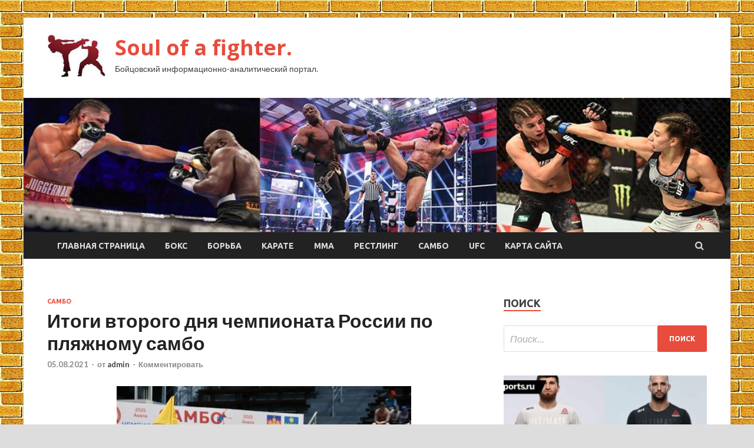

--- FILE ---
content_type: text/html; charset=UTF-8
request_url: https://qcysound.ru/sambo/itogi-vtorogo-dnia-chempionata-rossii-po-pliajnomy-sambo.html
body_size: 60138
content:
<!DOCTYPE html>
<html lang="ru-RU">
<head>
<meta charset="UTF-8">
<meta name="viewport" content="width=device-width, initial-scale=1">
<link rel="profile" href="http://gmpg.org/xfn/11">

<title>Итоги второго дня чемпионата России по пляжному самбо &#8212; Soul of a fighter.</title>
<meta name='robots' content='max-image-preview:large' />
	<style>img:is([sizes="auto" i], [sizes^="auto," i]) { contain-intrinsic-size: 3000px 1500px }</style>
	<link rel='dns-prefetch' href='//fonts.googleapis.com' />
<link rel='stylesheet' id='wp-block-library-css' href='https://qcysound.ru/wp-includes/css/dist/block-library/style.min.css' type='text/css' media='all' />
<style id='classic-theme-styles-inline-css' type='text/css'>
/*! This file is auto-generated */
.wp-block-button__link{color:#fff;background-color:#32373c;border-radius:9999px;box-shadow:none;text-decoration:none;padding:calc(.667em + 2px) calc(1.333em + 2px);font-size:1.125em}.wp-block-file__button{background:#32373c;color:#fff;text-decoration:none}
</style>
<style id='global-styles-inline-css' type='text/css'>
:root{--wp--preset--aspect-ratio--square: 1;--wp--preset--aspect-ratio--4-3: 4/3;--wp--preset--aspect-ratio--3-4: 3/4;--wp--preset--aspect-ratio--3-2: 3/2;--wp--preset--aspect-ratio--2-3: 2/3;--wp--preset--aspect-ratio--16-9: 16/9;--wp--preset--aspect-ratio--9-16: 9/16;--wp--preset--color--black: #000000;--wp--preset--color--cyan-bluish-gray: #abb8c3;--wp--preset--color--white: #ffffff;--wp--preset--color--pale-pink: #f78da7;--wp--preset--color--vivid-red: #cf2e2e;--wp--preset--color--luminous-vivid-orange: #ff6900;--wp--preset--color--luminous-vivid-amber: #fcb900;--wp--preset--color--light-green-cyan: #7bdcb5;--wp--preset--color--vivid-green-cyan: #00d084;--wp--preset--color--pale-cyan-blue: #8ed1fc;--wp--preset--color--vivid-cyan-blue: #0693e3;--wp--preset--color--vivid-purple: #9b51e0;--wp--preset--gradient--vivid-cyan-blue-to-vivid-purple: linear-gradient(135deg,rgba(6,147,227,1) 0%,rgb(155,81,224) 100%);--wp--preset--gradient--light-green-cyan-to-vivid-green-cyan: linear-gradient(135deg,rgb(122,220,180) 0%,rgb(0,208,130) 100%);--wp--preset--gradient--luminous-vivid-amber-to-luminous-vivid-orange: linear-gradient(135deg,rgba(252,185,0,1) 0%,rgba(255,105,0,1) 100%);--wp--preset--gradient--luminous-vivid-orange-to-vivid-red: linear-gradient(135deg,rgba(255,105,0,1) 0%,rgb(207,46,46) 100%);--wp--preset--gradient--very-light-gray-to-cyan-bluish-gray: linear-gradient(135deg,rgb(238,238,238) 0%,rgb(169,184,195) 100%);--wp--preset--gradient--cool-to-warm-spectrum: linear-gradient(135deg,rgb(74,234,220) 0%,rgb(151,120,209) 20%,rgb(207,42,186) 40%,rgb(238,44,130) 60%,rgb(251,105,98) 80%,rgb(254,248,76) 100%);--wp--preset--gradient--blush-light-purple: linear-gradient(135deg,rgb(255,206,236) 0%,rgb(152,150,240) 100%);--wp--preset--gradient--blush-bordeaux: linear-gradient(135deg,rgb(254,205,165) 0%,rgb(254,45,45) 50%,rgb(107,0,62) 100%);--wp--preset--gradient--luminous-dusk: linear-gradient(135deg,rgb(255,203,112) 0%,rgb(199,81,192) 50%,rgb(65,88,208) 100%);--wp--preset--gradient--pale-ocean: linear-gradient(135deg,rgb(255,245,203) 0%,rgb(182,227,212) 50%,rgb(51,167,181) 100%);--wp--preset--gradient--electric-grass: linear-gradient(135deg,rgb(202,248,128) 0%,rgb(113,206,126) 100%);--wp--preset--gradient--midnight: linear-gradient(135deg,rgb(2,3,129) 0%,rgb(40,116,252) 100%);--wp--preset--font-size--small: 13px;--wp--preset--font-size--medium: 20px;--wp--preset--font-size--large: 36px;--wp--preset--font-size--x-large: 42px;--wp--preset--spacing--20: 0.44rem;--wp--preset--spacing--30: 0.67rem;--wp--preset--spacing--40: 1rem;--wp--preset--spacing--50: 1.5rem;--wp--preset--spacing--60: 2.25rem;--wp--preset--spacing--70: 3.38rem;--wp--preset--spacing--80: 5.06rem;--wp--preset--shadow--natural: 6px 6px 9px rgba(0, 0, 0, 0.2);--wp--preset--shadow--deep: 12px 12px 50px rgba(0, 0, 0, 0.4);--wp--preset--shadow--sharp: 6px 6px 0px rgba(0, 0, 0, 0.2);--wp--preset--shadow--outlined: 6px 6px 0px -3px rgba(255, 255, 255, 1), 6px 6px rgba(0, 0, 0, 1);--wp--preset--shadow--crisp: 6px 6px 0px rgba(0, 0, 0, 1);}:where(.is-layout-flex){gap: 0.5em;}:where(.is-layout-grid){gap: 0.5em;}body .is-layout-flex{display: flex;}.is-layout-flex{flex-wrap: wrap;align-items: center;}.is-layout-flex > :is(*, div){margin: 0;}body .is-layout-grid{display: grid;}.is-layout-grid > :is(*, div){margin: 0;}:where(.wp-block-columns.is-layout-flex){gap: 2em;}:where(.wp-block-columns.is-layout-grid){gap: 2em;}:where(.wp-block-post-template.is-layout-flex){gap: 1.25em;}:where(.wp-block-post-template.is-layout-grid){gap: 1.25em;}.has-black-color{color: var(--wp--preset--color--black) !important;}.has-cyan-bluish-gray-color{color: var(--wp--preset--color--cyan-bluish-gray) !important;}.has-white-color{color: var(--wp--preset--color--white) !important;}.has-pale-pink-color{color: var(--wp--preset--color--pale-pink) !important;}.has-vivid-red-color{color: var(--wp--preset--color--vivid-red) !important;}.has-luminous-vivid-orange-color{color: var(--wp--preset--color--luminous-vivid-orange) !important;}.has-luminous-vivid-amber-color{color: var(--wp--preset--color--luminous-vivid-amber) !important;}.has-light-green-cyan-color{color: var(--wp--preset--color--light-green-cyan) !important;}.has-vivid-green-cyan-color{color: var(--wp--preset--color--vivid-green-cyan) !important;}.has-pale-cyan-blue-color{color: var(--wp--preset--color--pale-cyan-blue) !important;}.has-vivid-cyan-blue-color{color: var(--wp--preset--color--vivid-cyan-blue) !important;}.has-vivid-purple-color{color: var(--wp--preset--color--vivid-purple) !important;}.has-black-background-color{background-color: var(--wp--preset--color--black) !important;}.has-cyan-bluish-gray-background-color{background-color: var(--wp--preset--color--cyan-bluish-gray) !important;}.has-white-background-color{background-color: var(--wp--preset--color--white) !important;}.has-pale-pink-background-color{background-color: var(--wp--preset--color--pale-pink) !important;}.has-vivid-red-background-color{background-color: var(--wp--preset--color--vivid-red) !important;}.has-luminous-vivid-orange-background-color{background-color: var(--wp--preset--color--luminous-vivid-orange) !important;}.has-luminous-vivid-amber-background-color{background-color: var(--wp--preset--color--luminous-vivid-amber) !important;}.has-light-green-cyan-background-color{background-color: var(--wp--preset--color--light-green-cyan) !important;}.has-vivid-green-cyan-background-color{background-color: var(--wp--preset--color--vivid-green-cyan) !important;}.has-pale-cyan-blue-background-color{background-color: var(--wp--preset--color--pale-cyan-blue) !important;}.has-vivid-cyan-blue-background-color{background-color: var(--wp--preset--color--vivid-cyan-blue) !important;}.has-vivid-purple-background-color{background-color: var(--wp--preset--color--vivid-purple) !important;}.has-black-border-color{border-color: var(--wp--preset--color--black) !important;}.has-cyan-bluish-gray-border-color{border-color: var(--wp--preset--color--cyan-bluish-gray) !important;}.has-white-border-color{border-color: var(--wp--preset--color--white) !important;}.has-pale-pink-border-color{border-color: var(--wp--preset--color--pale-pink) !important;}.has-vivid-red-border-color{border-color: var(--wp--preset--color--vivid-red) !important;}.has-luminous-vivid-orange-border-color{border-color: var(--wp--preset--color--luminous-vivid-orange) !important;}.has-luminous-vivid-amber-border-color{border-color: var(--wp--preset--color--luminous-vivid-amber) !important;}.has-light-green-cyan-border-color{border-color: var(--wp--preset--color--light-green-cyan) !important;}.has-vivid-green-cyan-border-color{border-color: var(--wp--preset--color--vivid-green-cyan) !important;}.has-pale-cyan-blue-border-color{border-color: var(--wp--preset--color--pale-cyan-blue) !important;}.has-vivid-cyan-blue-border-color{border-color: var(--wp--preset--color--vivid-cyan-blue) !important;}.has-vivid-purple-border-color{border-color: var(--wp--preset--color--vivid-purple) !important;}.has-vivid-cyan-blue-to-vivid-purple-gradient-background{background: var(--wp--preset--gradient--vivid-cyan-blue-to-vivid-purple) !important;}.has-light-green-cyan-to-vivid-green-cyan-gradient-background{background: var(--wp--preset--gradient--light-green-cyan-to-vivid-green-cyan) !important;}.has-luminous-vivid-amber-to-luminous-vivid-orange-gradient-background{background: var(--wp--preset--gradient--luminous-vivid-amber-to-luminous-vivid-orange) !important;}.has-luminous-vivid-orange-to-vivid-red-gradient-background{background: var(--wp--preset--gradient--luminous-vivid-orange-to-vivid-red) !important;}.has-very-light-gray-to-cyan-bluish-gray-gradient-background{background: var(--wp--preset--gradient--very-light-gray-to-cyan-bluish-gray) !important;}.has-cool-to-warm-spectrum-gradient-background{background: var(--wp--preset--gradient--cool-to-warm-spectrum) !important;}.has-blush-light-purple-gradient-background{background: var(--wp--preset--gradient--blush-light-purple) !important;}.has-blush-bordeaux-gradient-background{background: var(--wp--preset--gradient--blush-bordeaux) !important;}.has-luminous-dusk-gradient-background{background: var(--wp--preset--gradient--luminous-dusk) !important;}.has-pale-ocean-gradient-background{background: var(--wp--preset--gradient--pale-ocean) !important;}.has-electric-grass-gradient-background{background: var(--wp--preset--gradient--electric-grass) !important;}.has-midnight-gradient-background{background: var(--wp--preset--gradient--midnight) !important;}.has-small-font-size{font-size: var(--wp--preset--font-size--small) !important;}.has-medium-font-size{font-size: var(--wp--preset--font-size--medium) !important;}.has-large-font-size{font-size: var(--wp--preset--font-size--large) !important;}.has-x-large-font-size{font-size: var(--wp--preset--font-size--x-large) !important;}
:where(.wp-block-post-template.is-layout-flex){gap: 1.25em;}:where(.wp-block-post-template.is-layout-grid){gap: 1.25em;}
:where(.wp-block-columns.is-layout-flex){gap: 2em;}:where(.wp-block-columns.is-layout-grid){gap: 2em;}
:root :where(.wp-block-pullquote){font-size: 1.5em;line-height: 1.6;}
</style>
<link rel='stylesheet' id='hitmag-style-css' href='https://qcysound.ru/wp-content/themes/hitmag/style.css' type='text/css' media='all' />
<link rel='stylesheet' id='jquery-flexslider-css' href='https://qcysound.ru/wp-content/themes/hitmag/css/flexslider.css' type='text/css' media='screen' />
<link rel='stylesheet' id='jquery-magnific-popup-css' href='https://qcysound.ru/wp-content/themes/hitmag/css/magnific-popup.css' type='text/css' media='all' />
<script type="text/javascript" src="https://qcysound.ru/wp-includes/js/jquery/jquery.min.js" id="jquery-core-js"></script>
<script type="text/javascript" src="https://qcysound.ru/wp-includes/js/jquery/jquery-migrate.min.js" id="jquery-migrate-js"></script>
<!--[if lt IE 9]>
<script type="text/javascript" src="https://qcysound.ru/wp-content/themes/hitmag/js/html5shiv.min.js" id="html5shiv-js"></script>
<![endif]-->
<script type="text/javascript" id="wp-disable-css-lazy-load-js-extra">
/* <![CDATA[ */
var WpDisableAsyncLinks = {"wp-disable-font-awesome":"https:\/\/qcysound.ru\/wp-content\/themes\/hitmag\/css\/font-awesome.min.css","wp-disable-google-fonts":"\/\/fonts.googleapis.com\/css?family=Ubuntu:400,500,700|Lato:400,700,400italic,700italic|Open%20Sans:400,400italic,700&subset=latin,latin-ext"};
/* ]]> */
</script>
<script type="text/javascript" src="https://qcysound.ru/wp-content/plugins/wp-disable/js/css-lazy-load.min.js" id="wp-disable-css-lazy-load-js"></script>
<link rel="canonical" href="https://qcysound.ru/sambo/itogi-vtorogo-dnia-chempionata-rossii-po-pliajnomy-sambo.html" />
<link rel="alternate" title="oEmbed (JSON)" type="application/json+oembed" href="https://qcysound.ru/wp-json/oembed/1.0/embed?url=https%3A%2F%2Fqcysound.ru%2Fsambo%2Fitogi-vtorogo-dnia-chempionata-rossii-po-pliajnomy-sambo.html" />
<link rel="alternate" title="oEmbed (XML)" type="text/xml+oembed" href="https://qcysound.ru/wp-json/oembed/1.0/embed?url=https%3A%2F%2Fqcysound.ru%2Fsambo%2Fitogi-vtorogo-dnia-chempionata-rossii-po-pliajnomy-sambo.html&#038;format=xml" />
<link rel="pingback" href="https://qcysound.ru/xmlrpc.php">
<meta name="description" content="      Сегодня в анапском спортивном комплексе "Волейград" завершился Всероссийский чемпионат по пляжному">
<style type="text/css" id="custom-background-css">
body.custom-background { background-image: url("https://qcysound.ru/wp-content/uploads/2021/07/kirpich.jpg"); background-position: left top; background-size: auto; background-repeat: repeat; background-attachment: scroll; }
</style>
	<link rel="icon" href="https://qcysound.ru/wp-content/uploads/2021/07/boyeviye_iskusstva-150x150.jpg" sizes="32x32" />
<link rel="icon" href="https://qcysound.ru/wp-content/uploads/2021/07/boyeviye_iskusstva-e1627365618181.jpg" sizes="192x192" />
<link rel="apple-touch-icon" href="https://qcysound.ru/wp-content/uploads/2021/07/boyeviye_iskusstva-e1627365618181.jpg" />
<meta name="msapplication-TileImage" content="https://qcysound.ru/wp-content/uploads/2021/07/boyeviye_iskusstva-e1627365618181.jpg" />
<link rel="alternate" type="application/rss+xml" title="RSS" href="https://qcysound.ru/rsslatest.xml" /></head>

<body class="wp-singular post-template-default single single-post postid-1459 single-format-standard custom-background wp-custom-logo wp-theme-hitmag th-right-sidebar">

<div id="page" class="site hitmag-wrapper">
	<a class="skip-link screen-reader-text" href="#content">Перейти к содержанию</a>

	<header id="masthead" class="site-header" role="banner">
		
		
		<div class="header-main-area">
			<div class="hm-container">
			<div class="site-branding">
				<div class="site-branding-content">
					<div class="hm-logo">
						<a href="https://qcysound.ru/" class="custom-logo-link" rel="home"><img width="100" height="74" src="https://qcysound.ru/wp-content/uploads/2021/07/boyeviye_iskusstva-e1627365618181.jpg" class="custom-logo" alt="Soul of a fighter." decoding="async" /></a>					</div><!-- .hm-logo -->

					<div class="hm-site-title">
													<p class="site-title"><a href="https://qcysound.ru/" rel="home">Soul of a fighter.</a></p>
													<p class="site-description">Бойцовский информационно-аналитический портал.</p>
											</div><!-- .hm-site-title -->
				</div><!-- .site-branding-content -->
			</div><!-- .site-branding -->

						</div><!-- .hm-container -->
		</div><!-- .header-main-area -->

		<div class="hm-header-image"><img src="https://qcysound.ru/wp-content/uploads/2021/07/soul_fight_croped.jpg" height="199" width="1046" alt="" /></div>
		<div class="hm-nav-container">
			<nav id="site-navigation" class="main-navigation" role="navigation">
				<div class="hm-container">
				<div class="menu-glavnoe-menyu-container"><ul id="primary-menu" class="menu"><li id="menu-item-16" class="menu-item menu-item-type-custom menu-item-object-custom menu-item-home menu-item-16"><a href="http://qcysound.ru/">Главная страница</a></li>
<li id="menu-item-83" class="menu-item menu-item-type-taxonomy menu-item-object-category menu-item-83"><a href="https://qcysound.ru/category/boks">Бокс</a></li>
<li id="menu-item-80" class="menu-item menu-item-type-taxonomy menu-item-object-category menu-item-80"><a href="https://qcysound.ru/category/borba">Борьба</a></li>
<li id="menu-item-85" class="menu-item menu-item-type-taxonomy menu-item-object-category menu-item-85"><a href="https://qcysound.ru/category/karate">Карате</a></li>
<li id="menu-item-81" class="menu-item menu-item-type-taxonomy menu-item-object-category menu-item-81"><a href="https://qcysound.ru/category/mma">MMA</a></li>
<li id="menu-item-86" class="menu-item menu-item-type-taxonomy menu-item-object-category menu-item-86"><a href="https://qcysound.ru/category/restling">Рестлинг</a></li>
<li id="menu-item-84" class="menu-item menu-item-type-taxonomy menu-item-object-category current-post-ancestor current-menu-parent current-post-parent menu-item-84"><a href="https://qcysound.ru/category/sambo">Самбо</a></li>
<li id="menu-item-82" class="menu-item menu-item-type-taxonomy menu-item-object-category menu-item-82"><a href="https://qcysound.ru/category/ufc">UFC</a></li>
<li id="menu-item-1438" class="menu-item menu-item-type-post_type menu-item-object-page menu-item-1438"><a href="https://qcysound.ru/karta-sajta">Карта сайта</a></li>
</ul></div>
									<div class="hm-search-button-icon"></div>
					<div class="hm-search-box-container">
						<div class="hm-search-box">
							<form role="search" method="get" class="search-form" action="https://qcysound.ru/">
				<label>
					<span class="screen-reader-text">Найти:</span>
					<input type="search" class="search-field" placeholder="Поиск&hellip;" value="" name="s" />
				</label>
				<input type="submit" class="search-submit" value="Поиск" />
			</form>						</div><!-- th-search-box -->
					</div><!-- .th-search-box-container -->
								</div><!-- .hm-container -->
			</nav><!-- #site-navigation -->
			<a href="#" class="navbutton" id="main-nav-button">Главное Меню</a>
			<div class="responsive-mainnav"></div>
		</div><!-- .hm-nav-container -->

		
	</header><!-- #masthead -->

	<div id="content" class="site-content">
		<div class="hm-container">

	<div id="primary" class="content-area">
		<main id="main" class="site-main" role="main">

		
<article id="post-1459" class="hitmag-single post-1459 post type-post status-publish format-standard has-post-thumbnail hentry category-sambo">
	<header class="entry-header">
		<div class="cat-links"><a href="https://qcysound.ru/category/sambo" rel="category tag">Самбо</a></div><h1 class="entry-title">Итоги второго дня чемпионата России по пляжному самбо</h1>		<div class="entry-meta">
			<span class="posted-on"><a href="https://qcysound.ru/sambo/itogi-vtorogo-dnia-chempionata-rossii-po-pliajnomy-sambo.html" rel="bookmark"><time class="entry-date published updated" datetime="2021-08-05T03:40:03+03:00">05.08.2021</time></a></span><span class="meta-sep"> - </span><span class="byline"> от <span class="author vcard"><a class="url fn n" href="https://qcysound.ru/author/admin">admin</a></span></span><span class="meta-sep"> - </span><span class="comments-link"><a href="https://qcysound.ru/sambo/itogi-vtorogo-dnia-chempionata-rossii-po-pliajnomy-sambo.html#respond">Комментировать</a></span>		</div><!-- .entry-meta -->
		
	</header><!-- .entry-header -->
	
	

	<div class="entry-content">
		<p><img decoding="async" alt="
                            
                                Итоги второго дня чемпионата России по пляжному самбо
    

                            
                        " src="/wp-content/uploads/2021/08/itogi-vtorogo-dnja-chempionata-rossii-po-pljazhnomu-sambo-15c08e2.jpg" class="aligncenter" />   </p>
<p>Сегодня в анапском спортивном комплексе &#171;Волейград&#187; завершился Всероссийский чемпионат по пляжному самбо. Победителями и призерами заключительного дня соревнований стали:   </p>
<p><b>МУЖЧИНЫ</b></p>
<p><b>71 кг</b></p>
<p>1 место &#8212; Амиршадян Эрик Минасович ЮФО, Краснодарский, Анапа</p>
<p>2<span id="more-1459"></span>&nbsp;место &#8212;&nbsp;Элаев Рамазан Муртузалиевич ЦФО, Костромская, Кострома</p>
<p>3&nbsp;место &#8212;&nbsp;Матайс Александр Генрихович СФО, Красноярский, Красноярск</p>
<p>3&nbsp;место &#8212;&nbsp;Абмаев Антон Сергеевич ЮФО, Краснодарский, Краснодар</p>
<p></p>
<p><b>88+ кг</b></p>
<p>1&nbsp;место &#8212;&nbsp;Хапцев Артур Русланович УФО, Свердловская, Верхняя Пышма</p>
<p>2&nbsp;место &#8212;&nbsp;Ибрагимов Максуд Муртазалиевич ПФО, Саратовская, Саратов</p>
<p>3&nbsp;место &#8212;&nbsp;Саакян Паруйр Рубикович СФО, Красноярский, Красноярск</p>
<p>3&nbsp;место &#8212;&nbsp;Дмитриев Богдан Евгеньевич ЦФО, Московская, Лыткарино  </p>
<p><img decoding="async" alt="
                            
                                Итоги второго дня чемпионата России по пляжному самбо
    

                            
                        " src="/wp-content/uploads/2021/08/itogi-vtorogo-dnja-chempionata-rossii-po-pljazhnomu-sambo-1ad5504.jpg" class="aligncenter" /> </p>
<p><b>ЖЕНЩИНЫ</b></p>
<p><b>59 кг</b></p>
<p>1&nbsp;место &#8212;&nbsp;Биккужина Алия Минихановна МОС, Москва</p>
<p>2&nbsp;место &#8212;&nbsp;Воронина Дина Сергеевна ЮФО, Краснодарский, Анапа</p>
<p>3&nbsp;место &#8212;&nbsp;Мухтарова Гульфия Рубиновна УФО, Свердловская, Екатеринбург&nbsp;</p>
<p>3&nbsp;место &#8212;&nbsp;Рыцына Диана Дмитриевна СФО, Красноярский, Сосновоборск</p>
<p><b>72+ кг</b></p>
<p>1&nbsp;место &#8212;&nbsp;Шекерова Мария Александровна ПФО, Р. Татарстан, Казань</p>
<p>2&nbsp;место &#8212;&nbsp;Еремеева Надежда Валерьевна УФО, Свердловская, Екатеринбург&nbsp;</p>
<p>3&nbsp;место &#8212;&nbsp;Ляниченко Юлия Валерьевна МОС, Москва</p>
<p>3&nbsp;место &#8212;&nbsp;Азимова Гульназ Замировна МОС, Москва</p>
<p><img decoding="async" alt="
                            
                                Итоги второго дня чемпионата России по пляжному самбо
    

                            
                        " src="/wp-content/uploads/2021/08/itogi-vtorogo-dnja-chempionata-rossii-po-pljazhnomu-sambo-6826fe3.jpg" class="aligncenter" /></p>
<h5>Фотографии:</h5>
<p>                                                                                                            <img decoding="async" alt="
                            
                                Итоги второго дня чемпионата России по пляжному самбо
    

                            
                        " src="/wp-content/uploads/2021/08/itogi-vtorogo-dnja-chempionata-rossii-po-pljazhnomu-sambo-40bdf8b.jpg" class="aligncenter" />                                                                                                                                                                  <img decoding="async" alt="
                            
                                Итоги второго дня чемпионата России по пляжному самбо
    

                            
                        " src="/wp-content/uploads/2021/08/itogi-vtorogo-dnja-chempionata-rossii-po-pljazhnomu-sambo-ed6d95b.jpg" class="aligncenter" />                                                                                                                                                                  <img decoding="async" alt="
                            
                                Итоги второго дня чемпионата России по пляжному самбо
    

                            
                        " src="/wp-content/uploads/2021/08/itogi-vtorogo-dnja-chempionata-rossii-po-pljazhnomu-sambo-27f20b5.jpg" class="aligncenter" />                                                                                                                                                                  <img decoding="async" alt="
                            
                                Итоги второго дня чемпионата России по пляжному самбо
    

                            
                        " src="/wp-content/uploads/2021/08/itogi-vtorogo-dnja-chempionata-rossii-po-pljazhnomu-sambo-6048d95.jpg" class="aligncenter" />                                                                                                                                                                  <img decoding="async" alt="
                            
                                Итоги второго дня чемпионата России по пляжному самбо
    

                            
                        " src="/wp-content/uploads/2021/08/itogi-vtorogo-dnja-chempionata-rossii-po-pljazhnomu-sambo-f2637db.jpg" class="aligncenter" />                                                                                                                                                                  <img decoding="async" alt="
                            
                                Итоги второго дня чемпионата России по пляжному самбо
    

                            
                        " src="/wp-content/uploads/2021/08/itogi-vtorogo-dnja-chempionata-rossii-po-pljazhnomu-sambo-9593452.jpg" class="aligncenter" />                                                                                                                                                                  <img decoding="async" alt="
                            
                                Итоги второго дня чемпионата России по пляжному самбо
    

                            
                        " src="/wp-content/uploads/2021/08/itogi-vtorogo-dnja-chempionata-rossii-po-pljazhnomu-sambo-d6cba18.jpg" class="aligncenter" />                                                                                                                                                                  <img decoding="async" alt="
                            
                                Итоги второго дня чемпионата России по пляжному самбо
    

                            
                        " src="/wp-content/uploads/2021/08/itogi-vtorogo-dnja-chempionata-rossii-po-pljazhnomu-sambo-281bffb.jpg" class="aligncenter" />                                                                                                                                                                  <img decoding="async" alt="
                            
                                Итоги второго дня чемпионата России по пляжному самбо
    

                            
                        " src="/wp-content/uploads/2021/08/itogi-vtorogo-dnja-chempionata-rossii-po-pljazhnomu-sambo-ac317ad.jpg" class="aligncenter" />                                                                                                                                                                                                    Ссылка на соревнование в календаре                                              <b class="date">11—14 июня</b>                         Чемпионат России по пляжному самбо                         <b class="location">Россия, Анапа</b></p>
<p> <a href="http://www.sambo.ru/press/news/2021/8347/" rel="nofollow noopener" target="_blank"> sambo.ru</a> </p>
	</div><!-- .entry-content -->

	<footer class="entry-footer">
			</footer><!-- .entry-footer -->
</article><!-- #post-## -->

    <div class="hm-related-posts">
    
    <div class="wt-container">
        <h4 class="widget-title">Похожие записи</h4>
    </div>

    <div class="hmrp-container">

        
                <div class="hm-rel-post">
                    <a href="https://qcysound.ru/sambo/skonchalsia-vydaushiisia-trener-po-sambo-kerei-koishybek.html" rel="bookmark" title="Скончался выдающийся тренер по самбо Керей Койшыбек">
                        <img width="348" height="215" src="https://qcysound.ru/wp-content/uploads/2021/08/skonchalsja-vydajushhijsja-trener-po-sambo-kerej-kojshybek-b01bc75-348x215.png" class="attachment-hitmag-grid size-hitmag-grid wp-post-image" alt="" decoding="async" fetchpriority="high" />                    </a>
                    <h3 class="post-title">
                        <a href="https://qcysound.ru/sambo/skonchalsia-vydaushiisia-trener-po-sambo-kerei-koishybek.html" rel="bookmark" title="Скончался выдающийся тренер по самбо Керей Койшыбек">
                            Скончался выдающийся тренер по самбо Керей Койшыбек                        </a>
                    </h3>
                    <p class="hms-meta"><time class="entry-date published updated" datetime="2021-08-24T17:40:04+03:00">24.08.2021</time></p>
                </div>
            
            
                <div class="hm-rel-post">
                    <a href="https://qcysound.ru/sambo/samboniada-v-sochi-s-ychastnikami-centra-adaptivnoe-sambo.html" rel="bookmark" title="Самбониада в Сочи с участниками центра &#171;Адаптивное Самбо&#187;">
                        <img width="348" height="215" src="https://qcysound.ru/wp-content/uploads/2021/08/samboniada-v-sochi-s-uchastnikami-centra-adaptivnoe-sambo-ef67485-348x215.jpg" class="attachment-hitmag-grid size-hitmag-grid wp-post-image" alt="" decoding="async" />                    </a>
                    <h3 class="post-title">
                        <a href="https://qcysound.ru/sambo/samboniada-v-sochi-s-ychastnikami-centra-adaptivnoe-sambo.html" rel="bookmark" title="Самбониада в Сочи с участниками центра &#171;Адаптивное Самбо&#187;">
                            Самбониада в Сочи с участниками центра &#171;Адаптивное Самбо&#187;                        </a>
                    </h3>
                    <p class="hms-meta"><time class="entry-date published updated" datetime="2021-08-24T17:40:03+03:00">24.08.2021</time></p>
                </div>
            
            
                <div class="hm-rel-post">
                    <a href="https://qcysound.ru/sambo/otkrytyi-tyrnir-po-sambo-sredi-vospitannikov-detskih-domov-i-kadetskih-korpysov-proshel-v-moskve.html" rel="bookmark" title="Открытый турнир по самбо среди воспитанников детских домов и кадетских корпусов прошел в Москве">
                        <img width="348" height="215" src="https://qcysound.ru/wp-content/uploads/2021/08/otkrytyj-turnir-po-sambo-sredi-vospitannikov-detskih-domov-i-kadetskih-korpusov-proshel-v-moskve-ab00558-348x215.jpg" class="attachment-hitmag-grid size-hitmag-grid wp-post-image" alt="" decoding="async" />                    </a>
                    <h3 class="post-title">
                        <a href="https://qcysound.ru/sambo/otkrytyi-tyrnir-po-sambo-sredi-vospitannikov-detskih-domov-i-kadetskih-korpysov-proshel-v-moskve.html" rel="bookmark" title="Открытый турнир по самбо среди воспитанников детских домов и кадетских корпусов прошел в Москве">
                            Открытый турнир по самбо среди воспитанников детских домов и кадетских корпусов прошел в Москве                        </a>
                    </h3>
                    <p class="hms-meta"><time class="entry-date published updated" datetime="2021-08-24T10:40:05+03:00">24.08.2021</time></p>
                </div>
            
            
    </div>
    </div>

    
	<nav class="navigation post-navigation" aria-label="Записи">
		<h2 class="screen-reader-text">Навигация по записям</h2>
		<div class="nav-links"><div class="nav-previous"><a href="https://qcysound.ru/restling/wwe-vozvrashaetsia-v-thunderdome.html" rel="prev"><span class="meta-nav" aria-hidden="true">Предыдущая запись</span> <span class="post-title">WWE возвращается в ThunderDome?</span></a></div><div class="nav-next"><a href="https://qcysound.ru/borba/volnaia-borba-olimpiada-2020-onlain-rezyltaty-myjchiny-74-i-125kg-jenshiny-53kg-obnovliaetsia-v-priamom-efire-iz-tokio.html" rel="next"><span class="meta-nav" aria-hidden="true">Следующая запись</span> <span class="post-title">ВОЛЬНАЯ БОРЬБА, ОЛИМПИАДА-2020, ОНЛАЙН РЕЗУЛЬТАТЫ, мужчины 74 и 125кг, женщины 53кг, обновляется в прямом эфире из Токио.</span></a></div></div>
	</nav><div class="hm-authorbox">

    <div class="hm-author-img">
        <img alt='' src='https://secure.gravatar.com/avatar/5fdb85cac86e45de2473cae2fb150b8501f466c267d3d07ed0727a97153d5b64?s=100&#038;d=mm&#038;r=g' srcset='https://secure.gravatar.com/avatar/5fdb85cac86e45de2473cae2fb150b8501f466c267d3d07ed0727a97153d5b64?s=200&#038;d=mm&#038;r=g 2x' class='avatar avatar-100 photo' height='100' width='100' loading='lazy' decoding='async'/>    </div>

    <div class="hm-author-content">
        <h4 class="author-name">Автор admin</h4>
        <p class="author-description"></p>
        <a class="author-posts-link" href="https://qcysound.ru/author/admin" title="admin">
            Просмотр всех записей admin &rarr;        </a>
    </div>

</div>
		</main><!-- #main -->
	</div><!-- #primary -->

<p></p>


<aside id="secondary" class="widget-area" role="complementary">
	<section id="search-3" class="widget widget_search"><h4 class="widget-title">Поиск</h4><form role="search" method="get" class="search-form" action="https://qcysound.ru/">
				<label>
					<span class="screen-reader-text">Найти:</span>
					<input type="search" class="search-field" placeholder="Поиск&hellip;" value="" name="s" />
				</label>
				<input type="submit" class="search-submit" value="Поиск" />
			</form></section><section id="hitmag_dual_category_posts-2" class="widget widget_hitmag_dual_category_posts">		<!-- Category 1 -->
		<div class="hm-dualc-left">
			
                                                                    
                        <div class="hmbd-post">
                                                            <a href="https://qcysound.ru/ufc/boi-mejdy-ankalaevym-i-ozdemirom-perenesen-on-proidet-v-karde-ufc-267.html" title="Бой между Анкалаевым и Оздемиром перенесен. Он пройдет в карде UFC 267"><img width="348" height="215" src="https://qcysound.ru/wp-content/uploads/2021/08/boj-mezhdu-ankalaevym-i-ozdemirom-perenesen-on-projdet-v-karde-ufc-267-d43b395-348x215.jpg" class="attachment-hitmag-grid size-hitmag-grid wp-post-image" alt="" decoding="async" loading="lazy" /></a>
                            
                            <div class="cat-links"><a href="https://qcysound.ru/category/ufc" rel="category tag">UFC</a></div>
                            <h3 class="hmb-entry-title"><a href="https://qcysound.ru/ufc/boi-mejdy-ankalaevym-i-ozdemirom-perenesen-on-proidet-v-karde-ufc-267.html" rel="bookmark">Бой между Анкалаевым и Оздемиром перенесен. Он пройдет в карде UFC 267</a></h3>						

                            <div class="hmb-entry-meta">
                                <span class="posted-on"><a href="https://qcysound.ru/ufc/boi-mejdy-ankalaevym-i-ozdemirom-perenesen-on-proidet-v-karde-ufc-267.html" rel="bookmark"><time class="entry-date published updated" datetime="2021-08-24T14:40:05+03:00">24.08.2021</time></a></span><span class="meta-sep"> - </span><span class="byline"> от <span class="author vcard"><a class="url fn n" href="https://qcysound.ru/author/admin">admin</a></span></span><span class="meta-sep"> - </span><span class="comments-link"><a href="https://qcysound.ru/ufc/boi-mejdy-ankalaevym-i-ozdemirom-perenesen-on-proidet-v-karde-ufc-267.html#respond">Комментировать</a></span>                            </div><!-- .entry-meta -->

                            <div class="hmb-entry-summary"><p>Поединок между полутяжеловесами UFC Волканом Оздемиром и Магомедом Анкалаевым перенесен. Изначально он должен был пройти 4 сентября, но теперь состоится 30 октября в Абу-Даби в рамках карда турнира UFC 267. &hellip; </p>
</div>
                        </div><!-- .hmbd-post -->

                                                                                                    <div class="hms-post">
                                                            <div class="hms-thumb">
                                    <a href="https://qcysound.ru/ufc/promorolik-boia-verhoven-overim.html" rel="bookmark" title="Проморолик боя Верховен – Оверим">	
                                        <img width="135" height="93" src="https://qcysound.ru/wp-content/uploads/2021/08/promorolik-boja-verhoven-overim-511a6b8-135x93.jpg" class="attachment-hitmag-thumbnail size-hitmag-thumbnail wp-post-image" alt="" decoding="async" loading="lazy" />                                    </a>
                                </div>
                                                        <div class="hms-details">
                                <h3 class="hms-title"><a href="https://qcysound.ru/ufc/promorolik-boia-verhoven-overim.html" rel="bookmark">Проморолик боя Верховен – Оверим</a></h3>                                <p class="hms-meta"><time class="entry-date published updated" datetime="2021-08-24T14:40:04+03:00">24.08.2021</time></p>
                            </div>
                        </div>
                                                                                                    <div class="hms-post">
                                                            <div class="hms-thumb">
                                    <a href="https://qcysound.ru/ufc/siril-gan-lychshii-tiajeloves-v-mma-priamo-seichas-soobshaet-habib.html" rel="bookmark" title="«Сирил Ган – лучший тяжеловес в ММА прямо сейчас», сообщает Хабиб">	
                                        <img width="135" height="93" src="https://qcysound.ru/wp-content/uploads/2021/08/siril-gan-luchshij-tjazheloves-v-mma-prjamo-sejchas-soobshhaet-habib-a6e61aa-135x93.jpg" class="attachment-hitmag-thumbnail size-hitmag-thumbnail wp-post-image" alt="" decoding="async" loading="lazy" />                                    </a>
                                </div>
                                                        <div class="hms-details">
                                <h3 class="hms-title"><a href="https://qcysound.ru/ufc/siril-gan-lychshii-tiajeloves-v-mma-priamo-seichas-soobshaet-habib.html" rel="bookmark">«Сирил Ган – лучший тяжеловес в ММА прямо сейчас», сообщает Хабиб</a></h3>                                <p class="hms-meta"><time class="entry-date published updated" datetime="2021-08-24T14:40:03+03:00">24.08.2021</time></p>
                            </div>
                        </div>
                                                                                                    <div class="hms-post">
                                                            <div class="hms-thumb">
                                    <a href="https://qcysound.ru/ufc/prikonchy-ego-kak-nastoiashii-ohotnik-soobshaet-djeik-pol-pro-boi-s-vydli.html" rel="bookmark" title="«Прикончу его, как настоящий охотник», сообщает Джейк Пол про бой с Вудли">	
                                        <img width="135" height="93" src="https://qcysound.ru/wp-content/uploads/2021/08/prikonchu-ego-kak-nastojashhij-ohotnik-soobshhaet-dzhejk-pol-pro-boj-s-vudli-8275a31-135x93.jpg" class="attachment-hitmag-thumbnail size-hitmag-thumbnail wp-post-image" alt="" decoding="async" loading="lazy" />                                    </a>
                                </div>
                                                        <div class="hms-details">
                                <h3 class="hms-title"><a href="https://qcysound.ru/ufc/prikonchy-ego-kak-nastoiashii-ohotnik-soobshaet-djeik-pol-pro-boi-s-vydli.html" rel="bookmark">«Прикончу его, как настоящий охотник», сообщает Джейк Пол про бой с Вудли</a></h3>                                <p class="hms-meta"><time class="entry-date published updated" datetime="2021-08-24T07:40:04+03:00">24.08.2021</time></p>
                            </div>
                        </div>
                                                                                                    <div class="hms-post">
                                                            <div class="hms-thumb">
                                    <a href="https://qcysound.ru/ufc/mahachev-dal-prognoz-na-boi-oliveira-pore-i-geidji-chendler.html" rel="bookmark" title="Махачев дал прогноз на бои Оливейра – Порье и Гейджи – Чендлер">	
                                        <img width="135" height="93" src="https://qcysound.ru/wp-content/uploads/2021/08/mahachev-dal-prognoz-na-boi-olivejra-pore-i-gejdzhi-chendler-7859633-135x93.jpg" class="attachment-hitmag-thumbnail size-hitmag-thumbnail wp-post-image" alt="" decoding="async" loading="lazy" />                                    </a>
                                </div>
                                                        <div class="hms-details">
                                <h3 class="hms-title"><a href="https://qcysound.ru/ufc/mahachev-dal-prognoz-na-boi-oliveira-pore-i-geidji-chendler.html" rel="bookmark">Махачев дал прогноз на бои Оливейра – Порье и Гейджи – Чендлер</a></h3>                                <p class="hms-meta"><time class="entry-date published updated" datetime="2021-08-24T07:40:03+03:00">24.08.2021</time></p>
                            </div>
                        </div>
                                                                                                    <div class="hms-post">
                                                            <div class="hms-thumb">
                                    <a href="https://qcysound.ru/ufc/neit-diaz-pro-vtoroi-boi-s-konorom-nachalo-ery-syperboev-floid-sestry-pol-utybery-po-vsemy-miry-ne-blagodarite.html" rel="bookmark" title="Нейт Диаз про второй бой с Конором: «Начало эры супербоев. Флойд, сестры Пол, ютуберы по всему миру – не благодарите»">	
                                        <img width="135" height="93" src="https://qcysound.ru/wp-content/uploads/2021/08/nejt-diaz-pro-vtoroj-boj-s-konorom-nachalo-ery-superboev-flojd-sestry-pol-jutubery-po-vsemu-miru-ne-blagodarite-a135834-135x93.jpg" class="attachment-hitmag-thumbnail size-hitmag-thumbnail wp-post-image" alt="" decoding="async" loading="lazy" />                                    </a>
                                </div>
                                                        <div class="hms-details">
                                <h3 class="hms-title"><a href="https://qcysound.ru/ufc/neit-diaz-pro-vtoroi-boi-s-konorom-nachalo-ery-syperboev-floid-sestry-pol-utybery-po-vsemy-miry-ne-blagodarite.html" rel="bookmark">Нейт Диаз про второй бой с Конором: «Начало эры супербоев. Флойд, сестры Пол, ютуберы по всему миру – не благодарите»</a></h3>                                <p class="hms-meta"><time class="entry-date published updated" datetime="2021-08-24T07:40:02+03:00">24.08.2021</time></p>
                            </div>
                        </div>
                                                                                    
		</div><!-- .hm-dualc-left -->


		<!-- Category 2 -->

		<div class="hm-dualc-right">
			
							
                            
                    <div class="hmbd-post">
                                                    <a href="https://qcysound.ru/restling/wwe-monday-night-raw-23-08-2021.html" title="WWE Monday Night RAW 23.08.2021"><img width="348" height="215" src="https://qcysound.ru/wp-content/uploads/2021/08/wwe-monday-night-raw-23082021-6ad52af-348x215.jpg" class="attachment-hitmag-grid size-hitmag-grid wp-post-image" alt="" decoding="async" loading="lazy" /></a>
                        
                        <div class="cat-links"><a href="https://qcysound.ru/category/restling" rel="category tag">Рестлинг</a></div>
                        <h3 class="hmb-entry-title"><a href="https://qcysound.ru/restling/wwe-monday-night-raw-23-08-2021.html" rel="bookmark">WWE Monday Night RAW 23.08.2021</a></h3>						
                        
                        <div class="hmb-entry-meta">
                                <span class="posted-on"><a href="https://qcysound.ru/restling/wwe-monday-night-raw-23-08-2021.html" rel="bookmark"><time class="entry-date published updated" datetime="2021-08-24T16:40:03+03:00">24.08.2021</time></a></span><span class="meta-sep"> - </span><span class="byline"> от <span class="author vcard"><a class="url fn n" href="https://qcysound.ru/author/admin">admin</a></span></span><span class="meta-sep"> - </span><span class="comments-link"><a href="https://qcysound.ru/restling/wwe-monday-night-raw-23-08-2021.html#respond">Комментировать</a></span>                        </div><!-- .entry-meta -->
                        <div class="hmb-entry-summary"><p>чемпион США Дэмиан Прист победил чемпиона WWE Бобби Лэшли (с МВП) по дисквалификации; чемпион США Дэмиан Прист и Дрю МакИнтайр победили чемпиона WWE Бобби Лэшли (с МВП) и Шеймуса; Кэррион &hellip; </p>
</div>
                    </div><!-- .hmdb-post -->
                    
                                                                    
                    <div class="hms-post">
                                                    <div class="hms-thumb">
                                <a href="https://qcysound.ru/restling/istoriia-adama-koyla-v-nxt-podoshla-k-koncy.html" rel="bookmark" title="История Адама Коула в NXT подошла к концу">	
                                    <img width="135" height="93" src="https://qcysound.ru/wp-content/uploads/2021/08/istorija-adama-koula-v-nxt-podoshla-k-koncu-fb982d0-135x93.png" class="attachment-hitmag-thumbnail size-hitmag-thumbnail wp-post-image" alt="" decoding="async" loading="lazy" />                                </a>
                            </div>
                                                <div class="hms-details">
                            <h3 class="hms-title"><a href="https://qcysound.ru/restling/istoriia-adama-koyla-v-nxt-podoshla-k-koncy.html" rel="bookmark">История Адама Коула в NXT подошла к концу</a></h3>                            <p class="hms-meta"><time class="entry-date published updated" datetime="2021-08-24T09:40:02+03:00">24.08.2021</time></p>
                        </div>
                    </div>

                                                                    
                    <div class="hms-post">
                                                    <div class="hms-thumb">
                                <a href="https://qcysound.ru/restling/statys-bekki-linch-i-sashi-benks.html" rel="bookmark" title="Статус Бэкки Линч и Саши Бэнкс">	
                                    <img width="135" height="93" src="https://qcysound.ru/wp-content/uploads/2021/08/status-bekki-linch-i-sashi-benks-9908ef1-135x93.png" class="attachment-hitmag-thumbnail size-hitmag-thumbnail wp-post-image" alt="" decoding="async" loading="lazy" />                                </a>
                            </div>
                                                <div class="hms-details">
                            <h3 class="hms-title"><a href="https://qcysound.ru/restling/statys-bekki-linch-i-sashi-benks.html" rel="bookmark">Статус Бэкки Линч и Саши Бэнкс</a></h3>                            <p class="hms-meta"><time class="entry-date published updated" datetime="2021-08-24T02:40:03+03:00">24.08.2021</time></p>
                        </div>
                    </div>

                                                                    
                    <div class="hms-post">
                                                    <div class="hms-thumb">
                                <a href="https://qcysound.ru/restling/reiting-aew-rampage-ot-20-08-2021.html" rel="bookmark" title="Рейтинг AEW Rampage от 20.08.2021">	
                                    <img width="135" height="93" src="https://qcysound.ru/wp-content/uploads/2021/08/rejting-aew-rampage-ot-20082021-0c342c4-135x93.jpg" class="attachment-hitmag-thumbnail size-hitmag-thumbnail wp-post-image" alt="" decoding="async" loading="lazy" />                                </a>
                            </div>
                                                <div class="hms-details">
                            <h3 class="hms-title"><a href="https://qcysound.ru/restling/reiting-aew-rampage-ot-20-08-2021.html" rel="bookmark">Рейтинг AEW Rampage от 20.08.2021</a></h3>                            <p class="hms-meta"><time class="entry-date published updated" datetime="2021-08-24T02:40:02+03:00">24.08.2021</time></p>
                        </div>
                    </div>

                                                                    
                    <div class="hms-post">
                                                    <div class="hms-thumb">
                                <a href="https://qcysound.ru/restling/mnojestvo-titylnyh-smen-na-nxt-takeover-36.html" rel="bookmark" title="Множество титульных смен на NXT TakeOver 36">	
                                    <img width="135" height="93" src="https://qcysound.ru/wp-content/uploads/2021/08/mnozhestvo-titulnyh-smen-na-nxt-takeover-36-233927d-135x93.png" class="attachment-hitmag-thumbnail size-hitmag-thumbnail wp-post-image" alt="" decoding="async" loading="lazy" />                                </a>
                            </div>
                                                <div class="hms-details">
                            <h3 class="hms-title"><a href="https://qcysound.ru/restling/mnojestvo-titylnyh-smen-na-nxt-takeover-36.html" rel="bookmark">Множество титульных смен на NXT TakeOver 36</a></h3>                            <p class="hms-meta"><time class="entry-date published updated" datetime="2021-08-23T19:40:03+03:00">23.08.2021</time></p>
                        </div>
                    </div>

                                                                    
                    <div class="hms-post">
                                                    <div class="hms-thumb">
                                <a href="https://qcysound.ru/restling/statys-djona-siny-v-wwe.html" rel="bookmark" title="Статус Джона Сины в WWE">	
                                    <img width="135" height="93" src="https://qcysound.ru/wp-content/uploads/2021/08/status-dzhona-siny-v-wwe-962be72-135x93.jpg" class="attachment-hitmag-thumbnail size-hitmag-thumbnail wp-post-image" alt="" decoding="async" loading="lazy" />                                </a>
                            </div>
                                                <div class="hms-details">
                            <h3 class="hms-title"><a href="https://qcysound.ru/restling/statys-djona-siny-v-wwe.html" rel="bookmark">Статус Джона Сины в WWE</a></h3>                            <p class="hms-meta"><time class="entry-date published updated" datetime="2021-08-23T19:40:02+03:00">23.08.2021</time></p>
                        </div>
                    </div>

                                                                                
		</div><!--.hm-dualc-right-->


</section>
		<section id="recent-posts-3" class="widget widget_recent_entries">
		<h4 class="widget-title">Последние записи</h4>
		<ul>
											<li>
					<a href="https://qcysound.ru/sambo/skonchalsia-vydaushiisia-trener-po-sambo-kerei-koishybek.html">Скончался выдающийся тренер по самбо Керей Койшыбек</a>
									</li>
											<li>
					<a href="https://qcysound.ru/sambo/samboniada-v-sochi-s-ychastnikami-centra-adaptivnoe-sambo.html">Самбониада в Сочи с участниками центра &#171;Адаптивное Самбо&#187;</a>
									</li>
											<li>
					<a href="https://qcysound.ru/restling/wwe-monday-night-raw-23-08-2021.html">WWE Monday Night RAW 23.08.2021</a>
									</li>
											<li>
					<a href="https://qcysound.ru/boks/boi-teofimo-lopesa-i-djordja-kembososa-planiryetsia-na-5-oktiabria.html">Бой Теофимо Лопеса и Джорджа Кэмбососа планируется на 5 октября</a>
									</li>
											<li>
					<a href="https://qcysound.ru/boks/mir-boksa-vyigral-torgi-na-boi-alekseia-egorova-i-arsena-gylamiriana.html">Мир Бокса выиграл торги на бой Алексея Егорова и Арсена Гуламиряна</a>
									</li>
					</ul>

		</section></aside><!-- #secondary -->	</div><!-- .hm-container -->
	</div><!-- #content -->

	<footer id="colophon" class="site-footer" role="contentinfo">
		<div class="hm-container">
			<div class="footer-widget-area">
				<div class="footer-sidebar" role="complementary">
					<aside id="custom_html-2" class="widget_text widget widget_custom_html"><div class="textwidget custom-html-widget"><p><noindex> <font size="1"><br>
	На сайте могут быть опубликованы материалы 18+! <br>
При цитировании ссылка на источник обязательна.<br>
	</font><br>
</noindex></p></div></aside>				</div><!-- .footer-sidebar -->
		
				<div class="footer-sidebar" role="complementary">
					<aside id="custom_html-3" class="widget_text widget widget_custom_html"><div class="textwidget custom-html-widget"><noindex>
<!--LiveInternet counter--><a href="https://www.liveinternet.ru/click"
target="_blank"><img id="licnt53AE" width="88" height="31" style="border:0" 
title="LiveInternet: показано число просмотров за 24 часа, посетителей за 24 часа и за сегодня"
src="[data-uri]"
alt=""/></a><script>(function(d,s){d.getElementById("licnt53AE").src=
"https://counter.yadro.ru/hit?t20.11;r"+escape(d.referrer)+
((typeof(s)=="undefined")?"":";s"+s.width+"*"+s.height+"*"+
(s.colorDepth?s.colorDepth:s.pixelDepth))+";u"+escape(d.URL)+
";h"+escape(d.title.substring(0,150))+";"+Math.random()})
(document,screen)</script><!--/LiveInternet-->
</noindex></div></aside>				</div><!-- .footer-sidebar -->		

				<div class="footer-sidebar" role="complementary">
					<aside id="custom_html-4" class="widget_text widget widget_custom_html"><div class="textwidget custom-html-widget"><p><noindex><font size="1"><br>
	Все материалы на данном сайте взяты из открытых источников и предоставляются исключительно в ознакомительных целях. Права на материалы принадлежат их владельцам. Администрация сайта ответственности за содержание материала не несет. Если Вы обнаружили на нашем сайте материалы, которые нарушают авторские права, принадлежащие Вам, Вашей компании или организации, пожалуйста, сообщите нам.<br>
	</font><br>
</noindex></p></div></aside>				</div><!-- .footer-sidebar -->			
			</div><!-- .footer-widget-area -->
		</div><!-- .hm-container -->

		<div class="site-info">
			<div class="hm-container">
				<div class="site-info-owner">
					Copyright &#169; 2025 <a href="https://qcysound.ru/" title="Soul of a fighter." >Soul of a fighter.</a>.				</div>			
				<div class="site-info-designer">
					
					<span class="sep">  </span>
					
					<span class="sep">  </span>
					
				</div>
			</div><!-- .hm-container -->
		</div><!-- .site-info -->
	</footer><!-- #colophon -->
</div><!-- #page -->


<script type="text/javascript">
<!--
var _acic={dataProvider:10};(function(){var e=document.createElement("script");e.type="text/javascript";e.async=true;e.src="https://www.acint.net/aci.js";var t=document.getElementsByTagName("script")[0];t.parentNode.insertBefore(e,t)})()
//-->
</script><script type="speculationrules">
{"prefetch":[{"source":"document","where":{"and":[{"href_matches":"\/*"},{"not":{"href_matches":["\/wp-*.php","\/wp-admin\/*","\/wp-content\/uploads\/*","\/wp-content\/*","\/wp-content\/plugins\/*","\/wp-content\/themes\/hitmag\/*","\/*\\?(.+)"]}},{"not":{"selector_matches":"a[rel~=\"nofollow\"]"}},{"not":{"selector_matches":".no-prefetch, .no-prefetch a"}}]},"eagerness":"conservative"}]}
</script>
<script type="text/javascript" src="https://qcysound.ru/wp-content/themes/hitmag/js/navigation.js" id="hitmag-navigation-js"></script>
<script type="text/javascript" src="https://qcysound.ru/wp-content/themes/hitmag/js/skip-link-focus-fix.js" id="hitmag-skip-link-focus-fix-js"></script>
<script type="text/javascript" src="https://qcysound.ru/wp-content/themes/hitmag/js/jquery.flexslider-min.js" id="jquery-flexslider-js"></script>
<script type="text/javascript" src="https://qcysound.ru/wp-content/themes/hitmag/js/scripts.js" id="hitmag-scripts-js"></script>
<script type="text/javascript" src="https://qcysound.ru/wp-content/themes/hitmag/js/jquery.magnific-popup.min.js" id="jquery-magnific-popup-js"></script>
</body>
</html>